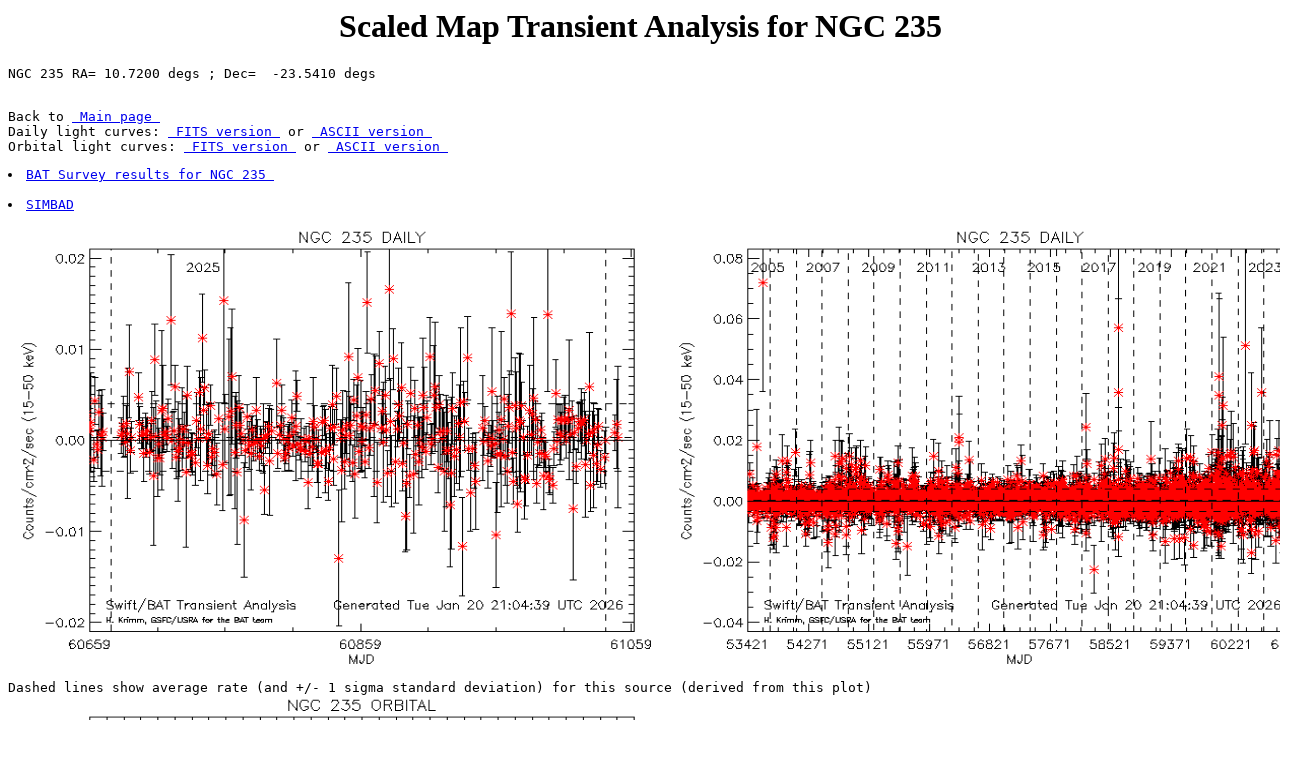

--- FILE ---
content_type: text/html; charset=ISO-8859-1
request_url: https://swift.gsfc.nasa.gov/results/transients/weak/NGC235/
body_size: 1191
content:
<html>
<head>
<title>Scaled Map Transient Analysis for NGC 235 </title>
<meta name="Author" content="BAT Team">
</head>
<body bgcolor="#ffffff" text="#000000">
<h1><center>Scaled Map Transient Analysis for NGC 235</center></h1>
<pre>
NGC 235 RA= 10.7200 degs ; Dec=  -23.5410 degs
<p>
Back to <a href=" ../../index.html "> Main page </a>
Daily light curves: <a href=" ../NGC235.lc.fits "> FITS version </a> or <a href=" ../NGC235.lc.txt "> ASCII version </a>
Orbital light curves: <a href=" ../NGC235.orbit.lc.fits "> FITS version </a> or <a href=" ../NGC235.orbit.lc.txt "> ASCII version </a>
<li><a href="../../../../results/bs70mon/SWIFT_J0042.9-2332">BAT Survey results for NGC 235 </a></li>
<li><a href="http://simbad.u-strasbg.fr/simbad/sim-id?ident=NGC 235 &NbIdent=1&NbIdent=1&Radius=30&Radius.unit=arcsec&submit=submit%2Bid">SIMBAD</a></li>
<img src="../NGC235.png" alt=" NGC 235 " width=650 height=450> <img src="../NGC235.mission.png" alt=" NGC 235 " width=650 height=450>
Dashed lines show average rate (and +/- 1 sigma standard deviation) for this source (derived from this plot)
<img src="../NGC235.orbit.png" alt="NGC235 " width=650 height=450>
NGC 235
</pre>
</body>
</html>
